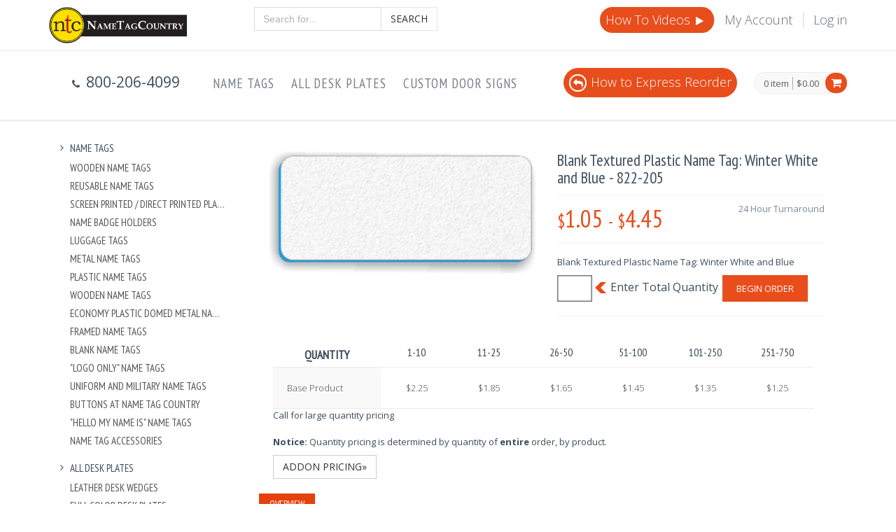

--- FILE ---
content_type: text/html; charset=utf-8
request_url: https://nametagcountry.com/product/Blank-Textured-Plastic-Name-Tag-Winter-White-and-Blue
body_size: 72970
content:
<!DOCTYPE html>

<!--[if IE 8]> <html lang="en" class="ie8 no-js"> <![endif]-->
<!--[if IE 9]> <html lang="en" class="ie9 no-js"> <![endif]-->
<!--[if !IE]><!-->
<html lang="en">
<!--<![endif]-->


<head>
    <meta charset="utf-8" />

    <title>
        Blank Textured Plastic Name Tag: Winter White and Blue - 822-205
    </title>
    <meta name="description" />
    <meta name="keywords" />
    <link href="https://fonts.googleapis.com/css?family=Open+Sans:300,400,600,700%7CPT+Sans+Narrow%7CSource+Sans+Pro:200,300,400,600,700,900&amp;subset=all" rel="stylesheet" type="text/css">
    <meta content="width=device-width, initial-scale=1.0" name="viewport">
    <meta http-equiv="X-UA-Compatible" content="IE=edge">
    <meta content="" name="description">
    <meta content="" name="keywords">
    <meta content="" name="author">

    
    <link href="/Content/mfcss?v=nqaUaCuo8ihxsCWGSVSsnatkHKkdn2iiWJhtaJHMoNs1" rel="stylesheet"/>

    
    
    <style>
        .compare-item {
            text-align: left;
        }

        .pricing-info .goods-data {
            overflow: initial;
        }

        .goods-data table th {
            padding-left: 20px;
        }

        .pricing-data td.pricing-sep-row {
            background: white;
            padding: 15px 3px 3px 3px;
        }

        /*stop using goods-data compare-goods and create price grid styles based from them..*/
    </style>

    <script>
        window.dataLayer = window.dataLayer || [];
        dataLayer.push({
            'ecommerce': {
                'detail': {
                    'products': [{
                        'name': 'Blank Textured Plastic Name Tag',
                        'id': 'P163',
                        'category': '2435',
                        'variant': ''
                    }]
                }
            },
            
            ecomm_prodid: 'P163',
            ecomm_pagetype: 'product',
            ecomm_totalvalue: 4.45
        });

        window.gts = window.gts || [];
        gts.push(["ITEM_GOOGLE_SHOPPING_ID", "P163"]);  

    </script>

    
    <link rel="apple-touch-icon-precomposed" sizes="57x57" href="https://fpc.blob.core.windows.net/ntc%2Ficons%2Fapple-touch-icon-57x57.png" />
<link rel="apple-touch-icon-precomposed" sizes="114x114" href="https://fpc.blob.core.windows.net/ntc%2Ficons%2Fapple-touch-icon-114x114.png" />
<link rel="apple-touch-icon-precomposed" sizes="72x72" href="https://fpc.blob.core.windows.net/ntc%2Ficons%2Fapple-touch-icon-72x72.png" />
<link rel="apple-touch-icon-precomposed" sizes="144x144" href="https://fpc.blob.core.windows.net/ntc%2Ficons%2Fapple-touch-icon-144x144.png" />
<link rel="apple-touch-icon-precomposed" sizes="60x60" href="https://fpc.blob.core.windows.net/ntc%2Ficons%2Fapple-touch-icon-60x60.png" />
<link rel="apple-touch-icon-precomposed" sizes="120x120" href="https://fpc.blob.core.windows.net/ntc%2Ficons%2Fapple-touch-icon-120x120.png" />
<link rel="apple-touch-icon-precomposed" sizes="76x76" href="https://fpc.blob.core.windows.net/ntc%2Ficons%2Fapple-touch-icon-76x76.png" />
<link rel="apple-touch-icon-precomposed" sizes="152x152" href="https://fpc.blob.core.windows.net/ntc%2Ficons%2Fapple-touch-icon-152x152.png" />
<link rel="icon" type="image/png" href="https://fpc.blob.core.windows.net/ntc%2Ficons%2Ffavicon-196x196.png" sizes="196x196" />
<link rel="icon" type="image/png" href="https://fpc.blob.core.windows.net/ntc%2Ficons%2Ffavicon-96x96.png" sizes="96x96" />
<link rel="icon" type="image/png" href="https://fpc.blob.core.windows.net/ntc%2Ficons%2Ffavicon-32x32.png" sizes="32x32" />
<link rel="icon" type="image/png" href="https://fpc.blob.core.windows.net/ntc%2Ficons%2Ffavicon-16x16.png" sizes="16x16" />
<link rel="icon" type="image/png" href="https://fpc.blob.core.windows.net/ntc%2Ficons%2Ffavicon-128.png" sizes="128x128" />
<meta name="application-name" content="NameTagCountry" />
<meta name="msapplication-TileColor" content="#FFFFFF" />
<meta name="msapplication-TileImage" content="https://fpc.blob.core.windows.net/ntc%2Ficons%2Fmstile-144x144.png" />
<meta name="msapplication-square70x70logo" content="https://fpc.blob.core.windows.net/ntc%2Ficons%2Fmstile-70x70.png" />
<meta name="msapplication-square150x150logo" content="https://fpc.blob.core.windows.net/ntc%2Ficons%2Fmstile-150x150.png" />
<meta name="msapplication-wide310x150logo" content="https://fpc.blob.core.windows.net/ntc%2Ficons%2Fmstile-310x150.png" />
<meta name="msapplication-square310x310logo" content="https://fpc.blob.core.windows.net/ntc%2Ficons%2Fmstile-310x310.png" />
<meta name="msapplication-config" content="browserconfig.xml" />
<style type="text/css">
    div.pre-header>div.container>div.row>div.additional-shop-info>ul>li>span,
    div.pre-header>div.container>div.row>div.additional-shop-info>ul>li>i,
    div.pre-header>div.container>div.row>div.additional-nav>ul>li>a {
        font-size: 18px;
    }

    @media (max-width: 1281px) {
        #carousel-example-generic, .title-wrapper {
            display: none;
        }
    }

    .tel,
    .tel:visited {
        /*for small screens */
        color: #fff;
        background: none;
        text-decoration: none;
    }

    .tel:hover,
    .tel:focus {
        color: #fff;
        background: none;
    }

    @media screen and (min-width: 28.5em) {
        /* for larger screens */
        .tel,
        .tel:visited {
            background: none;
            cursor: default;
        }
        .tel,
        .tel:focus {
            color: #fff;
        }
    }

    #search-form {
        padding-bottom: 10px;
    }

    @media(min-width:768px) {
        .container-fluid {
            width: 750px
        }
    }

    @media(min-width:992px) {
        .container-fluid {
            width: 970px
        }
    }

    @media(min-width:1200px) {
        .container-fluid {
            width: 1170px
        }
    }

    @media only screen and (max-width: 500px) {
        #mugad {
            display: none;
        }
    }

    a#mugad {
        float: left;
        padding-top: 6px;
    }

    a#mugad div {
        background: url("https://fpc.blob.core.windows.net/ntc%2Fmugad.png") scroll 0 0 no-repeat;
        width: 300px;
        height: 80px;
    }

    a#mugad h1 {
        padding: 18px 0 0 10px;
        font-size: 22px;
        margin-bottom: 0;
    }

    a#mugad span {
        font-size: 12px;
        padding: 10px;
    }

    .product-page-cart {
        clear: both;
    }

    .product-page-cart:after {
        float: left;
        content: "Enter Total Quantity";
        font-size: 16px;
        padding: 6px 6px 0 4px;
    }

    .product-page-cart .product-quantity {
        margin-right: 2px;
    }

    .product-page-cart .product-quantity:after {
        float: left;
        content: url("[data-uri]");
        padding: 10px 0 0 4px;
    }

    .product-page-cart .product-quantity input#quantity {
        -webkit-box-shadow: inset 0 0 2px #1f1f20;
        -moz-box-shadow: inset 0 0 2px #1f1f20;
        box-shadow: inset 0 0 2px #1f1f20;
        font-weight: bold;
        color: #333333;
        float: left;
        background-color: #FFFFFF !important;
        border: 1px solid #737373;
    }

    .StripeCheckout,
    .StripeCheckout span {
        background: #e94d1c !important;
    }
  	#wrapper-left, .tp-widget-review {
  background-color: #FFFFFF;
  border-radius: 3px;
}
#wrapper-left {
  padding: 3px;
}
.tp-widget-review {
  padding: 12px;
}
.tp-widget-review .date {
  right: 6px;
}
.tp-widget-review .name {
  bottom: 6px;
  left: 12px;
}
.service-box .service-box-heading {
  padding: 0 !important;
}
.blog-post-sep {
  margin: 10px 0;
}
.ecommerce .site-logo {
  padding-top: 20px !important;
  padding-bottom: 20px !important;
}
  @media only screen and (min-width:1025px) {
    #trustbox {
      height: 134px;
    }
  }
  @media only screen and (max-width:360px) {
    #trustbox {
      height: 204px;
    }
  }
    @media screen and (max-width: 480px)
  {
    #mugad, #siteFooter {
      display: none;
   }
    
 }

  .header .phone-top {
    float: left;
    padding: 30px;
    font-size: 21px;
  }
  .pre-header .site-logo {
    padding: 0 !important;
    margin-bottom: 10px;
  }
</style>
</head>
<body class="ecommerce">

    <meta name="ahrefs-site-verification" content="bbffb93497f3000f376024f605506b74eb49d07dadd4216a959d18b043b38b63">
<!-- Google Tag Manager -->
<noscript>
    <iframe src="//www.googletagmanager.com/ns.html?id=GTM-M6SQXK" height="0" width="0"
    style="display:none;visibility:hidden"></iframe>
</noscript>
<script>
    (function(w, d, s, l, i)
    {
        w[l] = w[l] || [];
        w[l].push(
        {
            'gtm.start': new Date().getTime(),
            event: 'gtm.js'
        });
        var f = d.getElementsByTagName(s)[0],
            j = d.createElement(s),
            dl = l != 'dataLayer' ? '&l=' + l : '';
        j.async = true;
        j.src =
            '//www.googletagmanager.com/gtm.js?id=' + i + dl;
        f.parentNode.insertBefore(j, f);
    })(window, document, 'script', 'dataLayer', 'GTM-M6SQXK');
</script>
<!-- End Google Tag Manager -->
<div class='pre-header'>
    <div class='container'>
        <div class='row'>
            <div class='col-md-3 col-sm-3 additional-shop-info'>
                      <a class='site-logo' href='/'>
            <img width="197" src="https://fpc.blob.core.windows.net/ntc%2Fntc_logo_large.png" alt="site logo">
        </a>

            </div>
            <div class='col-md-3 col-sm-3'>
                <form method="GET" action="/search/newsearch" id="search-form">
                    <div class="input-group" id="query-container">
                        <input type="text" class="form-control typeahead" id="searchBox" name="query" autocomplete="off"
                        placeholder="Search for...">
                        <span class="input-group-btn">
         <button class="btn btn-default" type="submit">Search</button>
         </span>
                    </div>
                </form>            </div>
            <div class='col-md-6 col-sm-6 additional-nav'>
                <ul class='list-unstyled list-inline pull-right'>
                    <li class="hidden-sm hidden-xs" style="background-color: #e84d1c;padding: 8px;border-radius: 30px !important;">
                        <!--<a style="color: #FFFFFF;" href='/myaccount/Default/ExpressReorder'><i class="fa fa-reply" style="color: #FFFFFF;border: 2px solid #FFFFFF !important;border-radius: 30px;text-align: center;padding-top: 4px;margin-right: 6px;width: 25px;height: 25px;"></i>Express Reorder</a>-->
                      <a style="color: #FFF" href="/Page/HowTo">How To Videos <i class="fa fa-play"></i></a>
                    </li>
                    <li>
                        <a href='/myaccount'>My Account</a>
                    </li>
                    <li>
                        <a href='/Account/Login'>Log in</a>
                    </li>

                </ul>
              <div style="clear: both"></div>
              <div id="howtobtn"></div>
              <div id="chatbtn"></div>
            </div>
        </div>
    </div>
</div>
<div class='header'>
    <div class='container'>
                      <ul class='list-unstyled list-inline phone-top'>
                    <li>
                        <i class='fa fa-phone'></i>
                        <span>800-206-4099</span>
                    </li>
                </ul>

        <a href='javascript:void(0);' class='mobi-toggler'>
            <i class='fa fa-bars'></i>
        </a>
        <div class='top-cart-block'>
            <div class='top-cart-info'>
                <a href='/ShoppingCart' class='top-cart-info-count'>0 item</a>
                <a href='/ShoppingCart' class='top-cart-info-value'>$0.00</a>
            </div>
            <a href='/ShoppingCart'>
                <i class='fa fa-shopping-cart'></i>
            </a>
        </div>
        <div class='header-navigation'>
            <ul>
                <li class='dropdown'>
                    <a class='dropdown-toggle' data-toggle='dropdown' data-target='#' href='/category/Nametags'>
                            Name Tags
                        </a>
                    <ul class='dropdown-menu'>
                        <li>
                            <a href='/category/Nametags-Wooden'>Wooden Name Tags</a>
                        </li>
                        <li>
                            <a href='/category/Nametags-Reusable'>Reusable Name Tags</a>
                        </li>
                        <li>
                            <a href='/category/Plastic-Nametag-Screen-Printed'>Screen Printed / Direct Printed Plastic Name Tags</a>
                        </li>
                        <li>
                            <a href='/category/Name-Badges-Holders'>Name Badge Holders</a>
                        </li>
                        <li>
                            <a href='/category/Luggage-Tags'>Luggage Tags</a>
                        </li>
                        <li>
                            <a href='/category/Nametags-Metal'>Metal Name Tags</a>
                        </li>
                        <li>
                            <a href='/category/Nametag-Plastic'>Plastic Name Tags</a>
                        </li>
                        <li>
                            <a href='/category/Nametags-Wooden'>Wooden Name Tags</a>
                        </li>
                        <li>
                            <a href='/category/Nametags-Metal-Plastic-Domed'>Economy Plastic Domed Metal Name Tag</a>
                        </li>
                        <li>
                            <a href='/category/Nametags-Framed-Plastic-Metal'>Framed Name Tags</a>
                        </li>
                        <li>
                            <a href='/category/Name-Tags-Blank'>Blank Name Tags</a>
                        </li>
                        <li>
                            <a href='/category/Blank-Name-Tags-Logos'>&quot;Logo Only&quot; Name Tags</a>
                        </li>
                        <li>
                            <a href='/category/Nametag-Uniform'>Uniform and Military Name Tags</a>
                        </li>
                        <li>
                            <a href='/category/Buttons'>Buttons at Name Tag Country</a>
                        </li>
                        <li>
                            <a href='/category/Name-Tags-Sticker-Hello-Name-Is-All'>&quot;Hello My Name Is&quot; Name Tags</a>
                        </li>
                        <li>
                            <a href='/category/Name-Tag-Accessories'>Name Tag Accessories</a>
                        </li>
                    </ul>
                </li>
                <li class='dropdown'>
                    <a class='dropdown-toggle' data-toggle='dropdown' data-target='#' href='/category/deskplates'>
                            All Desk Plates
                        </a>
                    <ul class='dropdown-menu'>
                        <li>
                            <a href='/category/desk-plates-leather'>Leather Desk Wedges</a>
                        </li>
                        <li>
                            <a href='/category/Full-Color-Desk-Plates'>Full Color Desk Plates</a>
                        </li>
                        <li>
                            <a href='/category/Deskplates-Glass'>Glass and Crystal Desk Name Plates</a>
                        </li>
                        <li>
                            <a href='/category/Deskplates-Piano-Finish'>Piano Finish Desk Name Plates</a>
                        </li>
                        <li>
                            <a href='/category/Deskplates-Acrylic'>Acrylic Desk Name Plates</a>
                        </li>
                        <li>
                            <a href='/category/Deskplates-Marble'>Marble Desk Name Plates</a>
                        </li>
                        <li>
                            <a href='/category/Deskplates-Walnut'>Walnut Deskplates</a>
                        </li>
                        <li>
                            <a href='/category/Deskplates-Metal'>Metal Deskplates</a>
                        </li>
                        <li>
                            <a href='/category/Deskplates-Faux-Finish'>Economy Desk Plates</a>
                        </li>
                        <li>
                            <a href='/category/Acrylic-Desk-Plate-Holder'>Acrylic Desk Plate Holders</a>
                        </li>
                        <li>
                            <a href='/category/Desk-Name-Plates-Holders'>Desk Name Plate Holders</a>
                        </li>
                        <li>
                            <a href='/category/Plates-Inserts-Plastic-Metal'>Plates And Inserts - Plastic and Metal</a>
                        </li>
                    </ul>
                </li>
                <li class='dropdown'>
                    <a class='dropdown-toggle' data-toggle='dropdown' data-target='#' href='/category/DoorSigns'>
                            Custom Door Signs
                        </a>
                    <ul class='dropdown-menu'>
                        <li>
                            <a href='/category/Wall-Plates-Door-Signs'>Door Signs</a>
                        </li>
                        <li>
                            <a href='/category/Plates-Inserts-Plastic-Metal'>Plates And Inserts - Plastic and Metal</a>
                        </li>
                        <li>
                            <a href='/category/Signs-Engraved'>Custom Signs</a>
                        </li>
                        <li>
                            <a href='/category/Sign-Holder'>Door Sign Holders</a>
                        </li>
                        <li>
                            <a href='/category/Signs-Banners-HD-Section'>HD Banners</a>
                        </li>
                    </ul>
                </li>
              
            </ul>
        </div>
      <div class="hidden-sm hidden-xs" style="background-color: #e84d1c;padding: 8px;border-radius: 30px !important;float: right;margin-top: 24px;margin-right: 24px;font-weight: 300;font-size: 1.8rem;">
                        <a style="color: #FFFFFF;" href="/Page/Express-Reorder"><i class="fa fa-reply" style="color: #FFFFFF;border: 2px solid #FFFFFF !important;border-radius: 30px;text-align: center;padding-top: 4px;margin-right: 6px;width: 25px;height: 25px;"></i>How to Express Reorder</a>
                    </div>
        <!--<div id="trustboxheader"></div>-->
    </div>
</div>
    
<div class="main">
    <div class="container-fluid">
        <div class="row margin-bottom-40">
            
    

            





<div class="hidden-sm hidden-xs sidebar col-md-3 col-sm-5">
    <ul class="list-group margin-bottom-25 sidebar-menu">
            <li class="list-group-item clearfix  dropdown">
                <a href=/category/Nametags class="collapsed">
                    <i class="fa fa-angle-right"></i>
                    Name Tags
                </a>
                    <ul class="dropdown-menu" style="display: block; overflow: hidden">
                            <li><a href=/category/Nametags-Wooden title="Wooden Name Tags">Wooden Name Tags</a></li>
                            <li><a href=/category/Nametags-Reusable title="Reusable Name Tags">Reusable Name Tags</a></li>
                            <li><a href=/category/Plastic-Nametag-Screen-Printed title="Screen Printed / Direct Printed Plastic Name Tags">Screen Printed / Direct Printed Plastic Name Tags</a></li>
                            <li><a href=/category/Name-Badges-Holders title="Name Badge Holders">Name Badge Holders</a></li>
                            <li><a href=/category/Luggage-Tags title="Luggage Tags">Luggage Tags</a></li>
                            <li><a href=/category/Nametags-Metal title="Metal Name Tags">Metal Name Tags</a></li>
                            <li><a href=/category/Nametag-Plastic title="Plastic Name Tags">Plastic Name Tags</a></li>
                            <li><a href=/category/Nametags-Wooden title="Wooden Name Tags">Wooden Name Tags</a></li>
                            <li><a href=/category/Nametags-Metal-Plastic-Domed title="Economy Plastic Domed Metal Name Tag">Economy Plastic Domed Metal Name Tag</a></li>
                            <li><a href=/category/Nametags-Framed-Plastic-Metal title="Framed Name Tags">Framed Name Tags</a></li>
                            <li><a href=/category/Name-Tags-Blank title="Blank Name Tags">Blank Name Tags</a></li>
                            <li><a href=/category/Blank-Name-Tags-Logos title="&quot;Logo Only&quot; Name Tags">&quot;Logo Only&quot; Name Tags</a></li>
                            <li><a href=/category/Nametag-Uniform title="Uniform and Military Name Tags">Uniform and Military Name Tags</a></li>
                            <li><a href=/category/Buttons title="Buttons at Name Tag Country">Buttons at Name Tag Country</a></li>
                            <li><a href=/category/Name-Tags-Sticker-Hello-Name-Is-All title="&quot;Hello My Name Is&quot; Name Tags">&quot;Hello My Name Is&quot; Name Tags</a></li>
                            <li><a href=/category/Name-Tag-Accessories title="Name Tag Accessories">Name Tag Accessories</a></li>
                    </ul>
            </li>
            <li class="list-group-item clearfix  dropdown">
                <a href=/category/deskplates class="collapsed">
                    <i class="fa fa-angle-right"></i>
                    All Desk Plates
                </a>
                    <ul class="dropdown-menu" style="display: block; overflow: hidden">
                            <li><a href=/category/desk-plates-leather title="Leather Desk Wedges">Leather Desk Wedges</a></li>
                            <li><a href=/category/Full-Color-Desk-Plates title="Full Color Desk Plates">Full Color Desk Plates</a></li>
                            <li><a href=/category/Deskplates-Glass title="Glass and Crystal Desk Name Plates">Glass and Crystal Desk Name Plates</a></li>
                            <li><a href=/category/Deskplates-Piano-Finish title="Piano Finish Desk Name Plates">Piano Finish Desk Name Plates</a></li>
                            <li><a href=/category/Deskplates-Acrylic title="Acrylic Desk Name Plates">Acrylic Desk Name Plates</a></li>
                            <li><a href=/category/Deskplates-Marble title="Marble Desk Name Plates">Marble Desk Name Plates</a></li>
                            <li><a href=/category/Deskplates-Walnut title="Walnut Deskplates">Walnut Deskplates</a></li>
                            <li><a href=/category/Deskplates-Metal title="Metal Deskplates">Metal Deskplates</a></li>
                            <li><a href=/category/Deskplates-Faux-Finish title="Economy Desk Plates">Economy Desk Plates</a></li>
                            <li><a href=/category/Acrylic-Desk-Plate-Holder title="Acrylic Desk Plate Holders">Acrylic Desk Plate Holders</a></li>
                            <li><a href=/category/Desk-Name-Plates-Holders title="Desk Name Plate Holders">Desk Name Plate Holders</a></li>
                            <li><a href=/category/Plates-Inserts-Plastic-Metal title="Plates And Inserts - Plastic and Metal">Plates And Inserts - Plastic and Metal</a></li>
                    </ul>
            </li>
            <li class="list-group-item clearfix  dropdown">
                <a href=/category/DoorSigns class="collapsed">
                    <i class="fa fa-angle-right"></i>
                    Custom Door Signs
                </a>
                    <ul class="dropdown-menu" style="display: block; overflow: hidden">
                            <li><a href=/category/Wall-Plates-Door-Signs title="Door Signs">Door Signs</a></li>
                            <li><a href=/category/Plates-Inserts-Plastic-Metal title="Plates And Inserts - Plastic and Metal">Plates And Inserts - Plastic and Metal</a></li>
                            <li><a href=/category/Signs-Engraved title="Custom Signs">Custom Signs</a></li>
                            <li><a href=/category/Sign-Holder title="Door Sign Holders">Door Sign Holders</a></li>
                            <li><a href=/category/Signs-Banners-HD-Section title="HD Banners">HD Banners</a></li>
                    </ul>
            </li>
    </ul>
</div>


<div class="col-md-9 col-sm-7">
    <form action="/Product/Blank-Textured-Plastic-Name-Tag-Winter-White-and-Blue?wid=9d71e53e-d814-49c5-a411-d8528748a706&amp;sid=4d9299d6-3bac-4101-9880-0cb9cd6c639a" , method="post" id="ProductForm" enctype="application/x-www-form-urlencoded">
        <div class="product-page">
            <div class="row">
                




<div class="col-md-6 col-sm-6">
    <div class="product-main-image">
        <img src="https://fpc.blob.core.windows.net/img/862a0aef-f15c-4b41-a1b4-d19bf73c4d96.jpg" alt="Blank Textured Plastic Name Tag: Winter White and Blue - 822-205" class="img-responsive" data-bigimgsrc="https://fpc.blob.core.windows.net/img/862a0aef-f15c-4b41-a1b4-d19bf73c4d96.jpg">
    </div>
</div>
<div class="col-md-6 col-sm-6">
    <h1>Blank Textured Plastic Name Tag: Winter White and Blue - 822-205</h1>
    <div class="price-availability-block clearfix">
            <div class="price">
                <strong><span>$</span>1.05</strong>
                <strong><span>&nbsp;-&nbsp;</span></strong>
                <strong><span>$</span>4.45</strong>
            </div>
        <div class="availability">
24 Hour Turnaround        </div>
    </div>
    <div class="description">
        <p>Blank Textured Plastic Name Tag: Winter White and Blue</p>
    </div>
    
        <div class="product-page-cart">
            <div class="product-quantity">
                <input id="quantity" name="quantity" type="number" class="form-control input-sm" required min="1"  pattern="[0-9]*" inputmode="numeric" >
            </div>
            <button class="btn btn-primary" type="submit">Begin Order</button>
        </div>
        <div class="addthis_sharing_toolbox"></div>
</div>
<div class="row">
    <div class="col-xs-12">
            <div class="pricing-data pricing-goods clearfix">
                <div class="table-wrapper-responsive">
                    <table summary="Product Pricing">
                        <tbody>
                                <tr>
                                    <th>
                                        <h2>Quantity</h2>
                                    </th>
                                        <th>
                                            1-10
                                        </th>
                                        <th>
                                            11-25
                                        </th>
                                        <th>
                                            26-50
                                        </th>
                                        <th>
                                            51-100
                                        </th>
                                        <th>
                                            101-250
                                        </th>
                                        <th>
                                            251-750
                                        </th>
                                </tr>
                                                            <tr>
                                    <td class="pricing-info">Base Product</td>
                                        <td class="pricing-item">$2.25</td>
                                        <td class="pricing-item">$1.85</td>
                                        <td class="pricing-item">$1.65</td>
                                        <td class="pricing-item">$1.45</td>
                                        <td class="pricing-item">$1.35</td>
                                        <td class="pricing-item">$1.25</td>
                                </tr>
                        </tbody>
                    </table>
                    <span class="callLargeQuantity">Call for large quantity pricing</span>
                    <p class="padding-top-20">
                        <strong>Notice:</strong> Quantity pricing is determined by quantity of <b>entire</b> order, by product.
                    </p>
                </div>
                    <a class="btn btn-default" data-toggle="collapse" data-target="#addOnDetails">Addon Pricing&raquo;</a>
                    <div id="addOnDetails" class="collapse">

                        <div class="table-wrapper-responsive">
                            <table summary="AddOn Pricing">
                                <tbody>
                                                                            <tr>
                                            <td class="pricing-info">Adhesive</td>
                                                <td class="pricing-item">$0.10</td>
                                                <td class="pricing-item">$0.10</td>
                                                <td class="pricing-item">$0.10</td>
                                                <td class="pricing-item">$0.10</td>
                                                <td class="pricing-item">$0.10</td>
                                                <td class="pricing-item">$0.10</td>
                                        </tr>
                                        <tr>
                                            <td class="pricing-info">Clip</td>
                                                <td class="pricing-item">$0.50</td>
                                                <td class="pricing-item">$0.50</td>
                                                <td class="pricing-item">$0.50</td>
                                                <td class="pricing-item">$0.50</td>
                                                <td class="pricing-item">$0.50</td>
                                                <td class="pricing-item">$0.50</td>
                                        </tr>
                                        <tr>
                                            <td class="pricing-info">Clutchback</td>
                                                <td class="pricing-item">$1.00</td>
                                                <td class="pricing-item">$1.00</td>
                                                <td class="pricing-item">$1.00</td>
                                                <td class="pricing-item">$0.83</td>
                                                <td class="pricing-item">$0.83</td>
                                                <td class="pricing-item">$0.83</td>
                                        </tr>
                                        <tr>
                                            <td class="pricing-info">Magnet</td>
                                                <td class="pricing-item">$1.50</td>
                                                <td class="pricing-item">$1.50</td>
                                                <td class="pricing-item">$1.50</td>
                                                <td class="pricing-item">$1.25</td>
                                                <td class="pricing-item">$1.25</td>
                                                <td class="pricing-item">$1.25</td>
                                        </tr>
                                        <tr>
                                            <td class="pricing-info">Pin</td>
                                                <td class="pricing-item">$0.00</td>
                                                <td class="pricing-item">$0.00</td>
                                                <td class="pricing-item">$0.00</td>
                                                <td class="pricing-item">$0.00</td>
                                                <td class="pricing-item">$0.00</td>
                                                <td class="pricing-item">$0.00</td>
                                        </tr>
                                        <tr>
                                            <td class="pricing-info">Pocket Slide</td>
                                                <td class="pricing-item">$1.25</td>
                                                <td class="pricing-item">$1.25</td>
                                                <td class="pricing-item">$1.25</td>
                                                <td class="pricing-item">$1.25</td>
                                                <td class="pricing-item">$1.25</td>
                                                <td class="pricing-item">$1.25</td>
                                        </tr>
                                </tbody>
                            </table>
                        </div>
                    </div>
            </div>
    </div>
</div>

<div class="product-page-content">
    <ul id="myTab" class="nav nav-tabs">
        <li class="active"><a data-toggle="tab" href="#tab-overview">Overview</a></li>
    </ul>
    <div id="myTabContent" class="tab-content">
        <div id="tab-overview" class="tab-pane fade in active">
            <p>Blank Textured Plastic Name Tag: Winter White and Blue</p>
                <div>
                    Sizes
                </div>
                <div>
                    <ul>
                            <li>
                                From 0.75
                                x 0.75
                                to
                                4
                                x 12
                            </li>
                    </ul>
                </div>
        </div>
    </div>
</div>


            </div>
        </div>
        <input type="hidden" name="ProductUrl" value="Blank-Textured-Plastic-Name-Tag-Winter-White-and-Blue" />
        <div id="checkoutWizFooter">
        </div>

    </form>
</div>

        </div>
    </div>
</div>
<div id="siteFooter">
    <div class="steps-block steps-block-red">
    <div class="container">
        <div class="row">
            <div class="col-md-4 steps-block-col">
                <em></em>
                <i class="fa fa-gift"></i>
                <div>
                    <h2>Free Proof</h2>
                    <em>Free proofing and setup</em>
                </div>
                <span></span>
            </div>
            <div class="col-md-4 steps-block-col">
                <i class="fa fa-gift"></i>
                <em></em>
                <div>
                    <h2>No Minimum</h2>
                    <em>Order only as many as you need</em>
                </div>
                <span></span>
            </div>
            <div class="col-md-4 steps-block-col">
                <i class="fa fa-phone"></i>
                <em></em>
                <div>
                    <h2><a class="tel" tabIndex="-1" href="tel:800-206-4099">800-206-4099</a></h2>
                    <em>9am - 5pm EST customer care available</em>
                </div>
            </div>
        </div>
    </div>
</div>
<div class="pre-footer">
    <div class="container">
      <div class="col-md-2">
        <a href="/Page/AboutUs">
          <div id="svgcon">
        <svg baseProfile="tiny" version="1.2" viewBox="0 0 800 600" xml:space="preserve" xmlns="http://www.w3.org/2000/svg"><path d="m681.73 309.64c7.107-13.198 7.107-30.457 0-44.67 5.076-14.213 3.046-31.472-7.107-43.655 3.046-15.228-2.03-31.472-13.198-41.624 0-15.228-7.107-30.457-20.305-39.594-2.03-15.228-12.183-29.442-26.396-35.533-4.061-15.228-16.244-27.411-31.472-31.472-7.107-14.213-20.305-24.365-35.533-26.396-9.137-13.198-24.365-20.305-39.594-20.305-11.167-11.168-26.396-16.244-41.624-13.198-12.183-9.137-29.442-12.183-43.655-7.107-13.198-7.107-30.457-7.107-44.67 0-15.228-6.091-31.472-3.046-44.67 6.091-15.228-3.046-31.472 2.03-41.624 13.198-15.228 0-30.457 7.107-39.594 20.305-15.228 2.03-29.442 12.183-35.533 26.396-15.228 4.061-27.411 16.244-31.472 31.472-14.213 7.107-24.365 20.305-26.396 35.533-13.198 9.137-20.305 24.365-20.305 39.594-11.168 11.168-16.244 26.396-13.198 41.624-9.137 13.198-12.183 29.442-7.107 44.67-7.107 13.198-7.107 30.457 0 44.67-5.076 14.213-3.046 31.472 7.107 43.655-3.046 15.228 2.03 31.472 13.198 41.624 0 15.228 7.107 30.457 20.305 39.594 2.03 15.228 12.183 29.442 26.396 35.533 4.061 15.228 16.244 27.411 31.472 31.472 7.107 14.213 20.305 24.365 35.533 26.396 9.137 13.198 24.365 20.305 39.594 20.305 11.168 11.167 26.396 16.244 41.624 13.198 12.183 9.137 29.442 12.183 43.655 7.107 13.198 7.107 30.457 7.107 44.67 0 14.213 5.076 31.472 3.046 43.655-7.107 15.228 3.046 31.472-2.03 41.624-13.198 15.228 0 30.457-7.107 39.594-20.305 15.228-2.03 29.442-12.183 35.533-26.396 15.228-4.061 27.411-16.244 31.472-31.472 14.213-7.107 24.365-20.305 26.396-35.533 13.198-9.137 20.305-24.365 20.305-39.594 11.167-11.168 16.244-26.396 13.198-41.624 10.152-12.182 13.198-29.441 8.122-43.654z" fill="#F79A88"/><circle cx="399.49" cy="287.31" r="264.98" fill="#E04F25"/><g fill="#F1F2F2">	<path d="m271.96 465.02l-11.025 14.506c-0.489 0.644-0.712 1.244-0.668 1.801s0.354 1.219 0.932 1.984l-0.756 0.995-13.311-10.116 0.756-0.995c0.904 0.359 1.638 0.492 2.201 0.396s1.089-0.465 1.579-1.108l11.025-14.506 0.954-29.725c0.078-2.556-4e-3 -4.375-0.245-5.456-0.241-1.082-0.78-2.04-1.619-2.873l0.756-0.995 16.762 12.739-0.756 0.995c-1.563-0.827-2.745-0.713-3.548 0.343-0.284 0.373-0.481 1.515-0.591 3.425l-0.981 17.174 16.503-5.377c1.779-0.576 2.834-1.082 3.165-1.517 0.362-0.477 0.486-1.027 0.373-1.653-0.113-0.625-0.453-1.234-1.016-1.826l0.756-0.995 16.418 12.479-0.756 0.995c-1.028-0.585-2.095-0.849-3.202-0.791s-2.881 0.466-5.323 1.226l-28.383 8.875z"/>	<path d="m325.39 492.26l-4.233 13.982 32.826 9.938c0.748 0.226 1.374 0.226 1.878-3e-3s1.017-0.754 1.538-1.575l1.196 0.362-3.996 13.197-1.196-0.362c0.022-0.973-0.113-1.694-0.406-2.163-0.293-0.471-0.813-0.818-1.561-1.045l-46.359-14.035 0.362-1.196c0.973 0.022 1.693-0.113 2.164-0.406 0.469-0.293 0.821-0.826 1.055-1.599l13.074-43.182c0.234-0.772 0.237-1.411 9e-3 -1.916-0.229-0.504-0.753-1.017-1.575-1.538l0.362-1.196 45.462 13.765c0.748 0.227 1.375 0.222 1.881-0.013s1.018-0.757 1.535-1.565l1.196 0.362-3.996 13.197-1.196-0.362c0.019-0.961-0.118-1.68-0.409-2.155-0.292-0.475-0.811-0.825-1.559-1.052l-31.928-9.667-3.667 12.113 20.712 6.271c0.748 0.227 1.374 0.227 1.878-2e-3s1.017-0.754 1.538-1.575l1.196 0.362-3.905 12.898-1.196-0.362c0.015-0.948-0.123-1.663-0.412-2.146-0.29-0.481-0.808-0.836-1.556-1.062l-20.712-6.27z"/>	<path d="m413.4 514.48l-24.231 0.393-3.467 7.558c-0.478 1.049-0.712 1.873-0.702 2.473 0.019 1.146 0.901 1.926 2.65 2.34l0.02 1.25-17.634 0.285-0.021-1.249c1.038-0.226 1.827-0.603 2.365-1.133 0.539-0.529 1.147-1.555 1.826-3.076l18.942-41.29c0.604-1.312 0.899-2.358 0.887-3.14-0.02-1.197-0.789-2.044-2.307-2.541l-0.02-1.25 18.903-0.306 0.021 1.249c-1.529 0.469-2.285 1.249-2.267 2.342 0.012 0.756 0.272 1.611 0.783 2.566l20.977 40.759c0.888 1.73 1.661 2.91 2.323 3.537 0.66 0.628 1.54 1.036 2.637 1.227l0.021 1.25-19.626 0.318-0.021-1.25c1.719-0.314 2.568-1.136 2.547-2.463-9e-3 -0.547-0.283-1.35-0.82-2.409l-3.786-7.44zm-3.468-7.25l-8.953-18.851-8.477 19.134 17.43-0.283z"/>	<path d="m456.6 499.43l5.631 16.775c0.249 0.741 0.62 1.255 1.115 1.542 0.494 0.287 1.211 0.396 2.15 0.329l0.397 1.185-15.775 5.296-0.397-1.185c0.806-0.545 1.314-1.073 1.528-1.585 0.213-0.511 0.195-1.137-0.054-1.877l-14.371-42.809c-0.257-0.765-0.624-1.287-1.103-1.566-0.479-0.278-1.203-0.393-2.175-0.341l-0.397-1.186 31.624-10.616c3.852-1.293 6.981-2.097 9.39-2.411 2.408-0.313 4.638-0.196 6.689 0.351 2.381 0.629 4.422 1.881 6.123 3.755 1.626 1.816 2.845 3.935 3.657 6.354 2.769 8.246-0.191 14.609-8.878 19.092l14.5 10.666c2.549 1.864 4.342 3.013 5.381 3.447 1.038 0.435 2.15 0.494 3.336 0.178l0.397 1.186-18.263 6.131-0.397-1.185c1.19-0.62 1.67-1.275 1.438-1.967-0.148-0.444-1.089-1.323-2.819-2.639l-15.234-11.45-13.493 4.53zm-2.798-8.332l17.035-5.719c2.518-0.845 4.271-1.516 5.258-2.012s1.834-1.124 2.54-1.883c1.536-1.643 1.862-3.784 0.975-6.426s-2.438-4.153-4.654-4.536c-1.054-0.195-2.104-0.192-3.149 7e-3 -1.046 0.2-2.853 0.73-5.42 1.593l-17.034 5.719 4.449 13.257z"/>	<path d="m531.95 428.84l2.125 13.916-1.254 0.128c-0.13-0.227-0.24-0.404-0.331-0.531-0.516-0.72-1.683-1.054-3.502-1.001-5.649 0.07-11.016 1.923-16.099 5.559-2.246 1.606-4.029 3.298-5.352 5.074-0.947 1.318-1.504 2.676-1.672 4.075s0.104 2.596 0.814 3.591c1.166 1.629 2.945 2.035 5.339 1.219 1.229-0.431 3.637-1.674 7.227-3.729l5.351-3.06c3.193-1.803 5.902-3.085 8.128-3.845s4.404-1.15 6.535-1.171c2.182 7e-3 4.296 0.559 6.344 1.652 2.048 1.095 3.761 2.605 5.139 4.531 2.18 3.049 3.133 6.462 2.857 10.241-0.234 3.432-1.856 7.007-4.863 10.725-2.236 2.783-4.953 5.318-8.151 7.605-5.74 4.106-12.391 6.782-19.952 8.027-1.581 0.298-2.487 0.53-2.72 0.696-0.275 0.197-0.543 0.741-0.803 1.631l-1.263 0.183-2.91-14.007 1.239-0.214c0.137 0.19 0.235 0.328 0.296 0.413 0.682 0.953 1.766 1.506 3.252 1.659 2.256 0.244 5.142-0.219 8.659-1.39s6.566-2.681 9.151-4.529c2.816-2.015 4.881-4.209 6.191-6.585 0.724-1.315 1.101-2.647 1.129-3.995 0.029-1.347-0.296-2.496-0.977-3.447-1.028-1.438-2.535-1.909-4.52-1.417-1.383 0.35-3.845 1.52-7.385 3.508l-5.255 2.992c-3.526 2.01-6.077 3.345-7.652 4.007-1.575 0.663-3.283 1.14-5.124 1.43-2.61 0.426-5.148 0.078-7.614-1.043-2.224-1.004-4.131-2.62-5.724-4.847-2.622-3.666-3.53-7.599-2.723-11.798 1.045-5.521 4.872-10.646 11.48-15.373 2.774-1.984 5.561-3.551 8.357-4.698 2.797-1.148 6.524-2.248 11.185-3.298 1.578-0.389 2.506-0.683 2.781-0.879 0.444-0.318 0.788-0.935 1.031-1.849l1.236-0.156z"/></g>	<g fill="#F1F2F2">		<path d="m184.26 381.73c-1.015-4.061-2.03-6.091-3.046-10.152 3.046 2.03 5.076 3.046 8.122 5.076 2.03-3.046 4.061-4.061 6.091-7.107 0 4.061 0 6.091 1.015 9.137 4.061 1.015 5.076 1.015 9.137 2.03-3.046 2.03-4.061 3.046-7.107 5.076 1.015 4.061 2.03 5.076 4.061 9.137-3.046-1.015-5.076-2.03-9.137-4.061-2.03 3.046-3.046 4.061-5.076 7.107-1.015-4.061-1.015-6.091-2.03-10.152-4.061-1.015-5.076-2.03-9.137-3.046 2.031 1e-3 4.061-1.015 7.107-3.045z"/>		<path d="m168.02 334.01v-10.152l7.107 7.107c3.046-2.03 4.061-3.046 7.107-5.076-1.015 4.061-1.015 5.076-1.015 9.137 3.046 2.03 5.076 3.046 8.122 4.061-3.046 1.015-5.076 2.03-8.122 4.061 0 4.061 1.015 6.091 1.015 9.137-3.046-2.03-4.061-3.046-7.107-6.091-3.046 2.03-4.061 3.046-7.107 6.091 0-4.061 0-6.091 1.015-10.152-3.046-2.03-5.076-3.046-8.122-5.076 2.031-1.016 3.046-2.032 7.107-3.047z"/>		<path d="m162.94 284.26c1.015-4.061 1.015-6.091 2.03-10.152 2.03 3.046 3.046 5.076 5.076 8.122 3.046-1.015 5.076-2.03 8.122-3.046-1.015 3.046-2.03 5.076-3.046 9.137 3.046 2.03 4.061 4.061 7.107 6.091-3.046 1.015-5.076 1.015-9.137 2.03 0 4.061-1.015 6.091-1.015 9.137-2.03-3.046-4.061-4.061-6.091-7.107-3.046 2.03-5.076 2.03-8.122 4.061 1.015-4.061 2.03-6.091 3.046-10.152-3.046-2.03-4.061-4.061-7.107-6.091 4.061-1.015 6.091-2.03 9.137-2.03z"/>		<path d="m170.05 234.52c2.03-4.061 2.03-6.091 4.061-9.137 1.015 4.061 2.03 5.076 3.046 9.137 4.061 0 5.076-1.015 9.137-1.015-2.03 3.046-3.046 5.076-5.076 8.122 2.03 3.046 3.046 4.061 5.076 7.107h-9.137c-1.015 4.061-2.03 5.076-3.046 9.137-2.03-3.046-2.03-5.076-4.061-8.122-3.046 1.015-5.076 1.015-9.137 2.03 2.03-4.061 3.046-5.076 5.076-9.137-2.03-3.046-3.046-5.076-5.076-8.122h9.137z"/>		<path d="m189.34 187.82c2.03-3.046 4.061-5.076 6.091-8.122 0 4.061 0 6.091 1.015 10.152 4.061 0 5.076 1.015 9.137 1.015-3.046 2.03-4.061 4.061-7.107 6.091 1.015 3.046 2.03 5.076 3.046 8.122-3.046-1.015-5.076-1.015-8.122-2.03-2.03 3.046-3.046 5.076-5.076 8.122-1.015-4.061-1.015-5.076-2.03-9.137h-9.137c3.046-3.046 4.061-5.076 7.107-7.107-1.015-4.061-2.03-5.076-3.046-9.137 3.046 1e-3 5.076 1.016 8.122 2.031z"/>	</g>	<g fill="#F1F2F2">		<path d="m619.8 381.73c1.015-4.061 2.03-6.091 3.046-10.152-3.046 2.03-5.076 3.046-8.122 5.076-2.03-3.046-4.061-4.061-6.091-7.107 0 4.061 0 6.091-1.015 9.137-4.061 1.015-5.076 1.015-9.137 2.03 3.046 2.03 4.061 3.046 7.107 5.076-1.015 4.061-2.03 5.076-4.061 9.137 3.046-1.015 5.076-2.03 9.137-4.061 2.031 3.046 3.046 4.061 5.076 7.107 1.015-4.061 1.015-6.091 2.03-10.152 4.061-1.015 5.076-2.03 9.137-3.046-2.031 1e-3 -4.061-1.015-7.107-3.045z"/>		<path d="m636.04 334.01v-10.152l-7.107 7.107c-3.046-2.03-4.061-3.046-7.107-5.076 1.015 4.061 1.015 5.076 1.015 9.137-3.046 2.03-5.076 3.046-8.122 4.061 3.046 1.015 5.076 2.03 8.122 4.061 0 4.061-1.015 6.091-1.015 9.137 3.046-2.03 4.061-3.046 7.107-6.091 3.046 2.03 4.061 3.046 7.107 6.091 0-4.061 0-6.091-1.015-10.152 3.046-2.03 5.076-3.046 8.122-5.076-2.031-1.016-3.046-2.032-7.107-3.047z"/>		<path d="m641.12 284.26c-1.015-4.061-1.015-6.091-2.03-10.152-2.03 3.046-3.046 5.076-5.076 8.122-3.046-1.015-5.076-2.03-8.122-3.046 1.015 3.046 2.03 5.076 3.046 9.137-3.046 2.03-4.061 4.061-7.107 6.091 3.046 1.015 5.076 1.015 9.137 2.03 0 4.061 1.015 6.091 1.015 9.137 2.03-3.046 4.061-4.061 6.091-7.107 3.046 2.03 5.076 2.03 8.122 4.061-1.015-4.061-2.03-6.091-3.046-10.152 3.046-2.03 4.061-4.061 7.107-6.091-4.061-1.015-6.092-2.03-9.137-2.03z"/>		<path d="m634.01 234.52c-2.03-4.061-2.03-6.091-4.061-9.137-1.015 4.061-2.03 5.076-3.046 9.137-4.061-1.015-6.091-1.015-9.137-1.015 2.031 3.046 3.046 5.076 5.076 8.122-2.03 3.046-3.046 4.061-5.076 7.107h9.137c1.015 4.061 2.03 5.076 3.046 9.137 2.03-3.046 2.03-5.076 4.061-8.122 3.046 1.015 5.076 1.015 9.137 2.03-2.03-4.061-3.046-5.076-5.076-9.137 2.03-3.046 3.046-5.076 5.076-8.122h-9.137z"/>		<path d="m614.72 187.82c-2.03-3.046-4.061-5.076-6.091-8.122 0 4.061 0 6.091-1.015 10.152-4.061 0-5.076 1.015-9.137 1.015 3.046 2.03 4.061 4.061 7.107 6.091-1.015 3.046-2.03 5.076-3.046 8.122 3.046-1.015 5.076-1.015 8.122-2.03 2.031 3.046 3.046 5.076 5.076 8.122 1.015-4.061 1.015-5.076 2.03-9.137h9.137c-3.046-3.046-4.061-5.076-7.107-7.107 1.015-4.061 2.03-5.076 3.046-9.137-3.046 1e-3 -5.077 1.016-8.122 2.031z"/>	</g><g fill="none" stroke="#F4F4F4" stroke-miterlimit="10">	<line x1="302.03" x2="335.53" y1="59.898" y2="88.325"/>	<line x1="350.76" x2="367" y1="59.898" y2="88.325"/>	<line x1="399.49" x2="399.49" y1="39.594" y2="88.325"/>	<line x1="449.24" x2="431.98" y1="59.898" y2="88.325"/>	<line x1="497.97" x2="464.47" y1="59.898" y2="88.325"/></g><path d="m433 135.02h-2.03l-30.457-34.518-30.457 34.518h-2.03l-30.457-22.335 13.198 46.701h101.52l13.198-46.701-32.487 22.335z" fill="#F1F2F2"/>			<path d="m74.619 257.87c1.015 1.015 3.046 1.015 4.061 0 3.046-3.046 8.122-8.122 9.137-17.259 1.015-12.183-5.076-38.579-5.076-38.579s-14.213 24.365-15.228 37.563c-1.016 9.138 4.061 15.229 7.106 18.275z" fill="#F1F2F2"/>			<path d="m217.77 548.22c2.03 3.046 2.03 3.046-2.03 2.03-30.457-23.35-43.655-36.548-67.005-65.99l2.03-2.03c23.351 29.442 36.549 43.655 67.005 65.99z" fill="#F1F2F2"/>				<path d="m101.02 238.58s-5.076 14.213-12.183 21.32-9.137 8.122-10.152 12.183c-2.03 7.107 5.076 21.32 13.198 11.168 6.091-7.107 7.107-18.274 8.122-24.365 0-7.108 1.015-20.306 1.015-20.306z" fill="#F1F2F2"/>				<path d="m100 277.16s-3.046 14.213-9.137 22.335-8.122 9.137-9.137 13.198c-1.015 7.107 7.107 20.305 15.228 9.137 5.076-7.107 5.076-19.289 5.076-25.381-1.015-5.075-2.03-19.289-2.03-19.289z" fill="#F1F2F2"/>				<path d="m104.06 316.75s-2.03 15.228-7.107 23.35-7.107 10.152-7.107 14.213c0 8.122 9.137 19.289 16.244 7.107 4.061-8.122 3.046-19.289 2.03-25.381-2.03-6.091-4.06-19.289-4.06-19.289z" fill="#F1F2F2"/>				<path d="m112.18 354.32s0 15.228-4.061 23.35c-4.061 9.137-6.091 11.167-6.091 15.228 1.015 7.107 12.183 18.274 16.244 5.076 3.046-8.122 1.015-20.305-1.015-25.381-2.032-5.075-5.077-18.273-5.077-18.273z" fill="#F1F2F2"/>				<path d="m124.36 390.86s2.03 15.228-1.015 24.366c-3.046 9.137-5.076 11.168-4.061 15.228 2.03 7.107 14.213 17.259 17.259 3.046 2.03-8.122-2.03-20.305-4.061-25.381-3.045-4.061-8.122-17.259-8.122-17.259z" fill="#F1F2F2"/>				<path d="m140.61 426.4s3.046 14.213 2.03 24.365c-2.03 9.137-3.046 12.183-2.03 16.244 2.03 7.107 15.228 15.228 17.259 1.015 1.015-9.137-4.061-19.289-7.107-24.365-3.045-6.092-10.152-17.259-10.152-17.259z" fill="#F1F2F2"/>				<path d="m53.299 234.52s3.046 17.259 9.137 24.365c6.091 8.122 9.137 9.137 10.152 13.198 2.03 7.107-3.046 23.35-13.198 12.183-5.076-7.107-7.107-20.305-7.107-27.411 1e-3 -7.107 1.016-22.335 1.016-22.335z" fill="#F1F2F2"/>				<path d="m52.284 279.19s5.076 16.244 12.183 23.35 10.152 8.122 12.183 11.168c3.046 7.107 0 23.35-11.168 13.198-7.107-6.091-11.168-19.289-11.168-26.396-1.015-6.092-2.03-21.32-2.03-21.32z" fill="#F1F2F2"/>				<path d="m56.345 323.86s7.107 15.228 15.228 21.32c8.122 6.091 11.168 6.091 13.198 10.152 4.061 7.107 2.03 22.335-10.152 15.228-7.107-5.076-12.183-18.274-14.213-24.365-1.015-7.107-4.061-22.335-4.061-22.335z" fill="#F1F2F2"/>				<path d="m66.497 367.51s9.137 14.213 17.259 19.289c9.137 5.076 12.183 5.076 14.213 8.122 5.076 6.091 5.076 22.335-8.122 16.244-8.122-4.061-15.228-16.244-17.259-22.335-2.03-7.107-6.091-21.32-6.091-21.32z" fill="#F1F2F2"/>				<path d="m80.711 409.14s10.152 13.198 19.289 17.259 12.183 4.061 15.228 7.107c5.076 6.091 7.107 21.32-6.091 16.244-9.137-3.046-16.244-14.213-19.289-20.305-4.061-6.092-9.137-20.305-9.137-20.305z" fill="#F1F2F2"/>				<path d="m98.985 448.73s12.183 12.183 21.32 15.228c10.152 3.046 13.198 3.046 16.244 5.076 6.091 5.076 10.152 20.305-4.061 17.259-9.137-2.03-18.274-12.183-22.335-18.274-3.046-5.076-11.168-19.289-11.168-19.289z" fill="#F1F2F2"/>			<path d="m725.38 257.87c-1.015 1.015-3.046 1.015-4.061 0-3.046-3.046-8.122-8.122-9.137-17.259-1.015-12.183 5.076-38.579 5.076-38.579s14.213 24.365 15.228 37.563c1.016 9.138-4.061 15.229-7.106 18.275z" fill="#F1F2F2"/>			<path d="m582.23 548.22c-2.03 3.046-2.03 3.046 2.03 2.03 30.457-23.35 43.655-36.548 67.005-65.99l-2.03-2.03c-23.351 29.442-36.549 43.655-67.005 65.99z" fill="#F1F2F2"/>				<path d="m698.98 238.58s5.076 14.213 12.183 21.32 9.137 8.122 10.152 12.183c2.03 7.107-5.076 21.32-13.198 11.168-6.091-7.107-7.107-18.274-8.122-24.365-1.015-7.108-1.015-20.306-1.015-20.306z" fill="#F1F2F2"/>				<path d="m700 277.16s3.046 14.213 9.137 22.335 8.122 9.137 9.137 13.198c1.015 7.107-7.107 20.305-15.228 9.137-5.076-7.107-5.076-19.289-5.076-25.381 1.015-5.075 2.03-19.289 2.03-19.289z" fill="#F1F2F2"/>				<path d="m695.94 316.75s2.03 15.228 7.107 23.35c5.076 8.122 7.107 10.152 7.107 14.213 0 8.122-9.137 19.289-16.244 7.107-4.061-8.122-3.046-19.289-2.03-25.381 2.03-6.091 4.06-19.289 4.06-19.289z" fill="#F1F2F2"/>				<path d="m687.82 354.32s0 15.228 4.061 23.35c4.061 9.137 6.091 11.167 6.091 15.228-1.015 7.107-12.183 18.274-16.244 5.076-3.046-8.122-1.015-20.305 1.015-25.381 1.016-5.075 5.077-18.273 5.077-18.273z" fill="#F1F2F2"/>				<path d="m675.64 390.86s-2.03 15.228 1.015 24.366c3.046 9.137 5.076 11.168 4.061 15.228-2.03 7.107-14.213 17.259-17.259 3.046-2.03-8.122 2.03-20.305 4.061-25.381 3.045-4.061 8.122-17.259 8.122-17.259z" fill="#F1F2F2"/>				<path d="m658.38 426.4s-3.046 14.213-2.031 24.365c2.031 9.137 3.046 12.183 2.031 16.244-2.031 7.107-15.228 15.228-17.259 1.015-1.015-9.137 4.061-19.289 7.107-24.365 3.045-5.076 10.152-17.259 10.152-17.259z" fill="#F1F2F2"/>				<path d="m745.68 234.52s-3.046 17.259-9.137 24.365c-6.091 8.122-9.137 9.137-10.152 13.198-2.03 7.107 3.046 23.35 13.198 12.183 6.091-7.107 8.122-20.305 8.122-27.411-1.015-7.107-2.031-22.335-2.031-22.335z" fill="#F1F2F2"/>				<path d="m746.7 279.19s-5.076 16.244-12.183 23.35-10.152 8.122-12.183 11.168c-3.046 7.107 0 23.35 11.168 13.198 7.107-6.091 11.167-19.289 11.167-26.396 2.031-6.092 2.031-21.32 2.031-21.32z" fill="#F1F2F2"/>				<path d="m742.64 323.86s-7.107 15.228-15.228 21.32c-8.122 6.091-11.168 6.091-13.198 10.152-4.061 7.107-2.03 22.335 10.152 15.228 8.122-5.076 13.198-17.259 14.213-24.365 2.03-7.107 4.061-22.335 4.061-22.335z" fill="#F1F2F2"/>				<path d="m733.5 367.51s-9.137 14.213-17.259 19.289c-9.137 5.076-12.183 5.076-14.213 8.122-5.076 6.091-5.076 22.335 8.122 16.244 8.122-4.061 15.228-16.244 17.259-22.335 2.03-7.107 6.091-21.32 6.091-21.32z" fill="#F1F2F2"/>				<path d="m719.29 409.14s-10.152 13.198-19.289 17.259-12.183 4.061-15.228 7.107c-5.076 6.091-7.107 21.32 6.091 16.244 9.137-3.046 16.244-14.213 19.289-20.305 3.046-6.092 9.137-20.305 9.137-20.305z" fill="#F1F2F2"/>				<path d="m700 448.73s-12.183 12.183-21.32 15.228-12.183 2.03-16.244 5.076c-6.091 5.076-10.152 20.305 4.061 17.259 9.137-2.03 18.274-12.183 22.335-18.274 4.061-5.076 11.168-19.289 11.168-19.289z" fill="#F1F2F2"/><g fill="#F1F2F2">	<polygon points="96.954 520.81 31.98 520.81 64.467 550.25 63.452 551.27 64.467 551.27 31.98 581.73 96.954 581.73 124.36 581.73 124.36 520.81"/>	<polygon points="736.55 551.27 735.53 550.25 768.02 520.81 703.05 520.81 674.62 520.81 674.62 581.73 703.05 581.73 768.02 581.73 735.53 551.27"/></g><rect x="106.09" y="539.09" width="587.82" height="60.914" fill="#F1F2F2"/><g fill="#E04F25">	<path d="m211.68 551.27c6.091 0 10.152 1.015 14.213 4.061s7.107 8.122 7.107 14.213-2.03 10.152-7.107 14.213c-4.061 3.046-8.122 4.061-14.213 4.061s-10.152-1.015-14.213-4.061c-5.076-3.046-7.107-8.122-7.107-14.213s2.03-11.168 7.107-14.213c3.046-2.031 8.122-4.061 14.213-4.061zm0 7.107c-4.061 0-7.107 1.015-9.137 3.046-2.03 2.03-3.046 5.076-3.046 8.122s1.015 6.091 3.046 8.122c2.03 2.03 5.076 4.061 9.137 4.061s7.107-1.015 9.137-4.061c2.03-2.03 3.046-5.076 3.046-8.122s-1.015-6.091-3.046-8.122c-3.046-2.031-6.091-3.046-9.137-3.046z"/>	<path d="m248.22 572.59v12.183 1.015s1.015 1.015 2.03 1.015v1.015h-12.183v-1.015c1.015 0 1.015 0 2.03-1.015v-2.03-29.442-1.015s-1.015-1.015-2.03-1.015v-1.015h32.487 2.03s1.015-1.015 1.015-2.03h1.015v10.152h-1.015c0-1.015 0-1.015-1.015-2.031h-2.03-21.32v8.122h13.198 2.03s1.015-1.015 1.015-2.03v10.152h-1.015c0-1.015 0-1.015-1.015-2.03s-1.015 0-2.03 0h-13.198v1.014z"/>	<path d="m327.41 568.53c2.03 1.015 3.046 2.03 4.061 2.03 2.03 2.03 2.03 4.061 2.03 6.091 0 3.046-1.015 6.091-4.061 8.122-2.03 2.03-5.076 2.03-10.152 2.03h-25.381v-1.015c1.015 0 1.015 0 2.03-1.015v-2.03-29.442-1.015s-1.015-1.015-2.03-1.015v-1.015h25.381c4.061 0 8.122 1.015 10.152 2.031 2.03 2.03 3.046 4.061 3.046 7.107 0 2.03 0 3.046-1.015 4.061-1.015 1.014-2.03 4.06-4.061 5.075zm-22.335-3.046h13.198c2.03 0 3.046 0 4.061-1.015s1.015-1.015 1.015-3.046c0-1.015 0-2.03-1.015-3.046-1.015-1.015-2.03-1.015-4.061-1.015h-13.198v8.122zm0 16.244h13.198c4.061 0 6.091-2.03 6.091-5.076s-2.03-5.076-6.091-5.076h-13.198v10.152z"/>	<path d="m376.14 555.33v19.289c0 4.061-1.015 7.107-3.046 9.137-3.046 3.046-8.122 5.076-15.228 5.076-5.076 0-9.137-1.015-12.183-2.03-2.03-1.015-4.061-3.046-5.076-5.076s-1.015-4.061-1.015-7.107v-19.289-1.015s-1.015-1.015-2.03-1.015v-1.015h12.183v1.015c-1.015 0-1.015 0-2.03 1.015v2.03 17.259c0 2.03 0 3.046 1.015 5.076 0 1.015 1.015 2.031 2.03 3.046 2.03 1.015 4.061 2.03 7.107 2.03s6.091-1.015 7.107-2.03c1.015-1.015 1.015-2.03 2.03-3.046 0-1.015 1.015-3.046 1.015-5.076v-17.259-1.015s-1.015-1.015-2.03-1.015v-1.015h12.183v1.015c-1.017 0-1.017 0-2.032 1.015v0z"/>	<path d="m418.78 555.33l-4.061 8.122h-1.015c0-1.015 0-1.015-1.015-2.03s-3.046-2.03-5.076-3.046c-2.03-1.015-5.076 0-7.107 0s-4.061 0-5.076 1.015c-2.03 1.015-3.046 2.03-3.046 4.061 0 1.015 1.015 2.03 2.03 2.03s3.046 1.015 6.091 1.015h5.076c4.061 0 8.122 1.015 10.152 3.046l3.046 3.046c1.015 2.031 2.03 3.046 2.03 5.076 0 4.061-2.03 6.091-5.076 9.137-3.046 2.03-7.107 3.046-13.198 3.046-5.076 0-10.152-1.015-15.228-3.046h-1.015s-1.015 0-1.015 1.015h-1.015l4.061-9.137h1.015c0 1.015 0 1.015 1.015 1.015 1.015 1.015 3.046 2.031 5.076 2.031s5.076 1.015 8.122 1.015c2.03 0 4.061 0 6.091-1.015s3.046-2.031 3.046-3.046-1.015-2.03-2.03-3.046c-1.015 0-3.046-1.015-5.076-1.015h-5.076c-3.046 0-5.076 0-6.091-1.015s-3.046-1.015-4.061-1.015l-3.046-3.046c-1.015-1.015-1.015-3.046-1.015-5.076 0-4.061 2.03-7.107 5.076-9.137s7.107-3.046 11.167-3.046c2.03 0 5.076 0 7.107 1.015 2.03 1.015 5.076 1.015 7.107 3.046 1.015 0 1.015 1.015 2.03 1.015-2.031-1.015-2.031-2.03 0-2.03z"/>	<path d="m435.02 555.33v29.442 2.03s1.015 1.015 2.03 1.015v1.015h-12.183v-1.015c1.015 0 1.015 0 2.03-1.015v-2.03-29.442-1.015s-1.015-1.015-2.03-1.015v-1.015h12.183v1.015c-1.015 0-1.015 0-2.03 1.015v1.015z"/>	<path d="m453.3 564.47v20.305 2.03s1.015 1.015 2.03 1.015v1.015h-12.183v-1.015c1.015 0 1.015 0 2.03-1.015v-2.03-29.442-1.015s-1.015-1.015-2.03-1.015v-1.015h14.213v1.015c-1.015 0-1.015 1.015-1.015 1.015 0 1.015 0 1.015 1.015 2.031l19.289 19.289v-19.289-2.031s-1.015-1.015-2.03-1.015v-1.015h12.183v1.015c-1.015 0-1.015 0-2.03 1.015v2.031 29.442 2.031s1.015 1.015 2.03 1.015v1.015h-13.198v-1.015c1.015 0 1.015-1.015 1.015-1.015v-1.015l-2.03-2.03-19.289-20.307z"/>	<path d="m503.05 572.59v9.137h22.335 1.015s1.015-1.015 1.015-2.03h1.015v10.152h-1.015c0-1.015 0-1.015-1.015-2.03h-2.03-33.503v-1.015c1.015 0 1.015 0 2.03-1.015v-2.03-29.442-1.015s-1.015-1.015-2.03-1.015v-1.015h32.487 2.03s1.015-1.015 1.015-2.03h1.015v10.152h-1.015c0-1.015 0-1.015-1.015-2.03h-2.03-21.32v8.122h13.198 1.015s1.015-1.015 1.015-2.03h2.03v10.152h-1.015c0-1.015 0-1.015-1.015-2.03h-2.03-12.183v1.012z"/>	<path d="m569.04 555.33l-4.061 8.122h-1.015c0-1.015 0-1.015-1.015-2.03s-3.046-2.03-5.076-3.046c-2.03-1.015-5.076 0-7.107 0s-4.061 0-5.076 1.015c-2.03 1.015-3.046 2.03-3.046 4.061 0 1.015 1.015 2.03 2.03 2.03s3.046 1.015 6.091 1.015h5.076c4.061 0 8.122 1.015 10.152 3.046 1.015 1.015 2.031 2.03 3.046 3.046 1.015 2.031 2.03 3.046 2.03 5.076 0 4.061-2.03 6.091-5.076 9.137-3.046 2.03-7.107 3.046-13.198 3.046-5.076 0-10.152-1.015-15.228-3.046h-1.015s-1.015 0-1.015 1.015h-1.015l4.061-9.137h1.015c0 1.015 0 1.015 1.015 1.015 1.015 1.015 3.046 2.031 5.076 2.031s5.076 1.015 8.122 1.015c2.03 0 4.061 0 6.091-1.015s3.046-2.031 3.046-3.046-1.015-2.03-2.03-3.046c-1.015 0-3.046-1.015-5.076-1.015h-5.076c-3.046 0-5.076 0-6.091-1.015-1.015 0-3.046-1.015-4.061-1.015l-3.046-3.046c-1.015-1.015-1.015-3.046-1.015-5.076 0-4.061 2.03-7.107 5.076-9.137s7.107-3.046 11.167-3.046c2.03 0 5.076 0 7.107 1.015 2.03 1.015 5.076 1.015 7.107 3.046 1.015 0 1.015 1.015 2.03 1.015-2.031-1.015-2.031-2.03 0-2.03z"/>	<path d="m608.63 555.33l-4.061 8.122h-1.015c0-1.015 0-1.015-1.015-2.03s-3.046-2.03-5.076-3.046c-2.03-1.015-4.061 0-7.107 0-2.03 0-4.061 0-5.076 1.015-2.03 1.015-3.046 2.03-3.046 4.061 0 1.015 1.015 2.03 2.03 2.03s3.046 1.015 6.091 1.015h5.076c4.061 0 8.122 1.015 10.152 3.046l3.046 3.046c1.015 2.031 2.03 3.046 2.03 5.076 0 4.061-2.03 6.091-5.076 9.137-3.046 2.03-7.107 3.046-13.198 3.046-5.076 0-10.152-1.015-15.228-3.046h-1.015s-1.015 0-1.015 1.015h-1.015l4.061-9.137h1.015c0 1.015 0 1.015 1.015 1.015 1.015 1.015 3.046 2.031 5.076 2.031s5.076 1.015 8.122 1.015c2.03 0 4.061 0 6.091-1.015s3.046-2.031 3.046-3.046-1.015-2.03-2.03-3.046c-1.015 0-3.046-1.015-5.076-1.015h-5.076c-3.046 0-5.076 0-6.091-1.015-1.015 0-3.046-1.015-4.061-1.015l-3.046-3.046c-1.015-1.015-1.015-3.046-1.015-5.076 0-4.061 2.03-7.107 5.076-9.137s7.107-3.046 11.167-3.046c2.03 0 5.076 0 7.107 1.015 2.03 1.015 5.076 1.015 7.107 3.046 1.015 0 1.015 1.015 2.03 1.015s-1.015-2.03 0-2.03z"/></g><g fill="#F1F2F2">	<path d="m227.22 204.24c11.646-12.617 39.792-30.734 69.232-30.734 52.733 0 82.497 27.175 82.497 68.585 0 21.999-15.529 34.616-23.94 41.086 10.353 7.441 30.087 23.94 30.087 53.057 0 47.88-45.939 71.174-89.614 71.174-30.734 0-62.763-17.794-75.38-36.558l32.999-34.293c11.97 11.97 24.264 21.028 42.704 21.028 18.117 0 29.117-8.734 29.117-24.91 0-17.471-10.676-23.617-26.852-23.617h-24.264v-38.499h23.617c15.529 0 27.499-7.764 27.499-22.322 0-17.47-14.882-25.558-28.47-25.558-12.293 0-26.528 7.441-37.852 19.411l-31.38-37.85z"/>	<path d="m394.8 289.01c0-68.585 37.528-116.14 91.232-116.14 63.409 0 92.849 46.91 92.849 118.41 0 71.821-32.675 115.82-91.231 115.82-54.028 0-92.85-38.498-92.85-118.08zm119.05 2.265c0-38.499-12.294-66.321-28.146-66.321-11.97-0.323-26.852 24.587-26.852 64.056 0 41.734 15.853 67.939 28.793 67.939 14.882 0 26.205-26.205 26.205-65.674z"/></g><rect width="800" height="600" fill="none"/></svg>
          </div>
        </a>
      </div>
        <div id="trustbox" class="col-md-10"></div>
    </div>
    <div class="container">
        <div class="row">
            <div class="col-md-3 col-sm-4 pre-footer-col">
                <h2>Information</h2>
                <ul class="list-unstyled">
                    <li>
                        <a href="/page/Blog">Blog</a>
                    </li>
                    <li>
                        <a href="/page/Policies">Shipping and Return Policies</a>
                    </li>
                    <li>
                        <em></em>
                        <a href="/page/Samples">Request Free Samples</a>
                    </li>
                    <li>
                        <em></em>
                        <a href="/page/Frequently_Asked_Questions">FAQ</a>
                    </li>

                    <li>
                        <em></em>
                        <a href="/Terms">Terms of Use</a>
                    </li>
                    <li>
                        <a href="/Page/Low-Price-Guarantee">
                      Low Price Guarantee
                    </a>
                    </li>
                    <li>
                        <a href="/Privacy">Privacy</a>
                    </li>
                    <li>
                        <a href="/Page/AboutUs">About Us</a>
                    </li>
                </ul>
            </div>


            <div class="col-md-3 col-sm-6 pre-footer-col">
                <h2>Visit our other sites</h2>
                <ul class="list-unstyled">
                    <li><i class="fa fa-angle-right"></i>
                        <a href="https://deskplates.com">deskplates.com</a>
                    </li>
                    <li><i class="fa fa-angle-right"></i>
                        <a href="https://awardcountry.com">awardcountry.com</a>
                    </li>
                    <li><i class="fa fa-angle-right"></i>
                        <a href="https://paperweightcountry.com">paperweightcountry.com</a>
                    </li>

                    <li><i class="fa fa-angle-right"></i> <a href="https://theplaqueshack.com">theplaqueshack.com</a>
                	</li>
                </ul>
            </div>
            <div class="col-md-3 col-sm-4 pre-footer-col">
                <h2>Contact Us</h2>
                <address class="margin-bottom-40">
                    1899 Dayton Blvd<br/>PO Box 15068<br/>Chattanooga TN, 37415<br/>Phone:
                    800-206-4099<br/>Fax: 770-783-8359<br/>Email: <a
                    href="mailto:info@nametagcountry.com">info@nametagcountry.com</a><br/>
                </address>
            </div>
            <div class="col-md-3 col-sm-4 pre-footer-col">
                <div class="row" style="padding-bottom: 30px">
                    <a class="btn btn-primary" style="color: #FFF" href="/Page/HowTo">How To Videos <i class="fa fa-play"></i></a>
                </div>
                <div id="chat" class="row">
                  <!--
                    <script type='text/javascript' src='//server4gateway.clickandchat.com/include.js?domain=www.nametagcountry.com'></script>
                    <script type='text/javascript'>
                        if (typeof sWOTrackPage ==
                            'function') sWOTrackPage();
                    </script>
-->
<!-- begin olark code -->
<script type = "text/javascript"
async >;
(function(o, l, a, r, k, y) {
 //custom
  /*
  var AlertBox = {
    init: function() {
      sessionStorage.setItem('alertShown', true);
      console.log('initializing alert');
      this.body = document.getElementsByTagName('body')[0];
      this.alertDiv = document.createElement('div');
      this.alertDiv.id = "alertcon";
      // Change number 3...wants all strong now
      this.alertStrong = document.createElement('strong');
      this.alertSpan = document.createElement('strong');
      this.alertSpan2 = document.createElement('strong');
      this.alertUnderline = document.createElement('u');
      this.alertCloseBox = document.createElement('button');
      this.alertCloseBox.addEventListener('click', this.closeAlert);
      this.alertCloseBox.id = "closewarning";
      this.alertCloseText = document.createTextNode("close");
      this.closeBoxCon = document.createElement('div');

      var strongText = "Amidst the growing global pandemic, COVID-19 (Coronavirus),  we are scaling down our staff and business hours while still ensuring we can meet demand.";
      var otherText = " This will result in shorter work days and/or closing entirely on days when business is exceptionally slow. This may mean";
      var underlineBoldText = " that some orders may take an additional 1-2 business days to ship. ";
      var otherText2 = "We apologize for any inconvenience and our prayers are with those who have been affected by the virus.";


      this.alertText = document.createTextNode(strongText);
      this.alertSubText = document.createTextNode(otherText);
      this.alertSubUnderlineText = document.createTextNode(underlineBoldText);
      this.alertSubText2 = document.createTextNode(otherText2);
      this.alertCloseBox.appendChild(this.alertCloseText);
    },

    closeAlert: function() {
      document.getElementById('alertcon').style.display = "none";
    },

    addStyle: function() {
      console.log('adding styles');
      this.alertDiv.style.backgroundColor = "yellow";
      this.alertDiv.style.position = "absolute";
      this.alertDiv.style.left = "50%";
      this.alertDiv.style.top = "50px";
      this.alertDiv.style.border = "5px solid red";
      this.alertDiv.style.width = "800px";
      this.alertDiv.style.marginLeft = "-400px";
      this.alertDiv.style.padding = "2rem";
      //this.alertStrong.style.color = "red";
      this.alertUnderline.style.textDecoration = "underline";
      this.alertUnderline.style.fontWeight = "bold";
      this.alertUnderline.style.color = "red";
    },

    addAlert: function() {
      console.log('adding alert');
      this.body.appendChild(this.alertDiv);
      this.alertDiv.appendChild(this.alertStrong);
      this.alertDiv.appendChild(this.alertSpan);
      this.alertDiv.appendChild(this.alertUnderline);
      this.alertDiv.appendChild(this.alertSpan2);
      this.alertDiv.appendChild(this.closeBoxCon);
      this.closeBoxCon.appendChild(this.alertCloseBox);
      this.alertStrong.appendChild(this.alertText);
      this.alertSpan.appendChild(this.alertSubText);
      this.alertSpan2.appendChild(this.alertSubText2);
      this.alertUnderline.appendChild(this.alertSubUnderlineText);
    },

    start: function() {
      console.log('starting');


      if (!sessionStorage.getItem('alertShown')) {
        this.init();
        this.addStyle();
        this.addAlert();
      }
      else if (sessionStorage.getItem('alertShown')) {
        console.log('alert already seen');
      }

    }
  };

  AlertBox.start();
  */
// end custom
  
    if (o.olark) return;
    r = "script";
    y = l.createElement(r);
    r = l.getElementsByTagName(r)[0];
    y.async = 1;
    y.src = "//" + a;
    r.parentNode.insertBefore(y, r);
    y = o.olark = function() {
        k.s.push(arguments);
        k.t.push(+new Date)
    };
    y.extend = function(i, j) {
        y("extend", i, j)
    };
    y.identify = function(i) {
        y("identify", k.i = i)
    };
    y.configure = function(i, j) {
        y("configure", i, j);
        k.c[i] = j
    };
    k = y._ = {
        s: [],
        t: [+new Date],
        c: {},
        l: a
    };
})(window, document, "static.olark.com/jsclient/loader.js");

olark.identify('5830-906-10-2686');
</script>
<!--end olark code -->
                </div>
                <div class="row margin-top-20">
                  <!--
                    <a href="https://www.trustpilot.com/review/nametagcountry.com" title="See reviews on Trustpilot" target="_blank">
						<img height="65" width="124" src="https://fpc.blob.core.windows.net/aci%2Ftp_badge.png"
						alt="Trustpilot">

					</a>
					-->
                </div>
            </div>
        </div>

    </div>
</div>


<div class="footer">
    <div class="container">
        <div class="row">
            <div class="col-md-6 col-sm-6 padding-top-10">4.9.42 2025 © Country Properties. All Rights Reserved.
            </div>
            <div class="col-md-6 col-sm-6">
                <ul class="list-unstyled list-inline pull-right">
                    <li>
                        <img height="32" width="50" alt="We accept American Express" src="/content/metronic/frontend/layout/img/payments/american-express.jpg" title="We accept American Express" />
                    </li>
                    <li>
                        <img height="32" width="50" alt="We accept MasterCard" src="/content/metronic/frontend/layout/img/payments/MasterCard.jpg" title="We accept MasterCard" />
                    </li>
                    <li>
                        <img height="32" width="50" alt="We accept Visa" src="/content/metronic/frontend/layout/img/payments/visa.jpg" title="We accept Visa" />
                    </li>
                </ul>
            </div>
        </div>
    </div>
</div>
<script type="text/javascript">
  document.addEventListener('click', function (event) {
    if ( event.target.classList.contains( 'dropdown-toggle' ) ) {
        window.location = event.target['href'];
    }
}, false);
</script>

</div>

    <!--[if lt IE 9]>
    <script src="/Scripts/ltie9fe?v=0IsEoqkOKKdBcJTYSRdWWSarrMzGM3YD5qSc5yfOleE1"></script>

    <![endif]-->
<script src="https://ajax.googleapis.com/ajax/libs/jquery/1.11.1/jquery.min.js"></script>
<script>
    if (!window.jQuery) {
        document.write('<script src="/scripts/jquery-1.11.1.min.js>"><\/script>');
    }
</script>

    <script src="https://cdnjs.cloudflare.com/ajax/libs/react/16.4.2/umd/react.production.min.js" crossorigin="anonymous"></script>
    <script src="https://cdnjs.cloudflare.com/ajax/libs/react-dom/16.4.2/umd/react-dom.production.min.js" crossorigin="anonymous"></script>
    <script>
        if (!window.React) {
            document.write('<script src="/Scripts/dist/react/16.4.2/react.production.min.js"><\/script>');
        }
        if (!window.ReactDOM) {
            document.write('<script src="/Scripts/dist/react-dom/16.4.2/react-dom.production.min.js"><\/script>');
        }
    </script>


    <script src="/Scripts/mfejs?v=EjiY4yNBMfY-0SIHJ-jsFpoHVzV4xVy4HcF8UUD2SFI1"></script>


    <script>
    jQuery(document).ready(function () {
        Layout.init();
        Layout.initImageZoom();
        Layout.initFixHeaderWithPreHeader();
    });
    </script>
    
    <script src="/Scripts/txtEntry?v=LAuzuyq7AJTcrvXIWx3VNG8mhFgp4Ta-TMPSm_QGhVU1"></script>

    
    <script src="//s7.addthis.com/js/300/addthis_widget.js#pubid=ra-4f1a45886c0fb9f2" async="async"></script>
    <script>
        $(document).ready(function() {

                    
            $('#addOnPricing').click(function (){
                $(this).toggleClass('addOnExpand');
                $(this).toggleClass('addOnContract');
                $('#addOnPrices').toggle();
            });
            

        });
    </script>


    
</body>
</html>